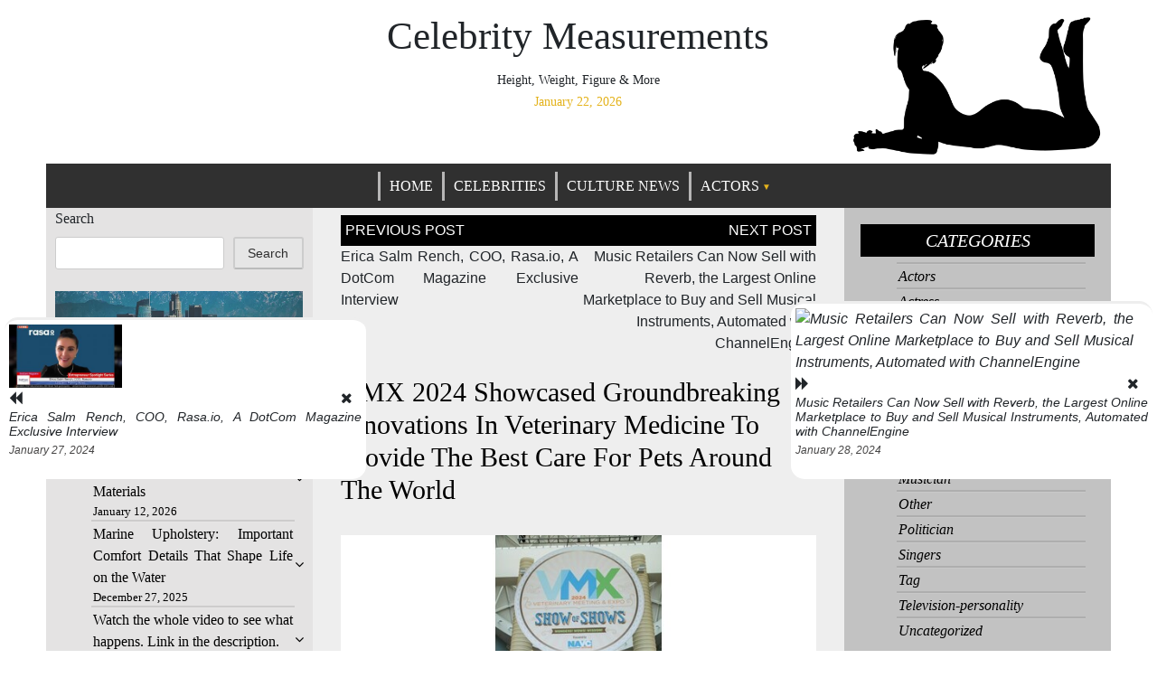

--- FILE ---
content_type: text/html; charset=UTF-8
request_url: https://celebritiesmeasurements.com/vmx-2024-showcased-groundbreaking-innovations-in-veterinary-medicine-to-provide-the-best-care-for-pets-around-the-world/
body_size: 21278
content:
<!doctype html><html lang="en"><head><script data-no-optimize="1">var litespeed_docref=sessionStorage.getItem("litespeed_docref");litespeed_docref&&(Object.defineProperty(document,"referrer",{get:function(){return litespeed_docref}}),sessionStorage.removeItem("litespeed_docref"));</script> <meta charset="UTF-8"><meta name="viewport" content="width=device-width, initial-scale=1"><link rel="profile" href="https://gmpg.org/xfn/11"><meta name='robots' content='index, follow, max-image-preview:large, max-snippet:-1, max-video-preview:-1' /><style>img:is([sizes="auto" i], [sizes^="auto," i]) { contain-intrinsic-size: 3000px 1500px }</style><title>VMX 2024 Showcased Groundbreaking Innovations in Veterinary Medicine to Provide the Best Care for Pets Around the World - Celebrity Measurements</title><link rel="canonical" href="https://celebritiesmeasurements.com/vmx-2024-showcased-groundbreaking-innovations-in-veterinary-medicine-to-provide-the-best-care-for-pets-around-the-world/" /><meta property="og:locale" content="en_US" /><meta property="og:type" content="article" /><meta property="og:title" content="VMX 2024 Showcased Groundbreaking Innovations in Veterinary Medicine to Provide the Best Care for Pets Around the World - Celebrity Measurements" /><meta property="og:description" content="New technologies including AI, breakthroughs in pet medications with better outcomes and students scrubbing in as vet docs for a day among highlights at world’s largest and most comprehensive veterinary conference ORLANDO, Fla. , Jan. 18, 2024 /PRNewswire/ — The North American Veterinary Community (NAVC) concluded its 41st annual Veterinary Meeting and Expo (VMX 2024) Jan. […]" /><meta property="og:url" content="https://celebritiesmeasurements.com/vmx-2024-showcased-groundbreaking-innovations-in-veterinary-medicine-to-provide-the-best-care-for-pets-around-the-world/" /><meta property="og:site_name" content="Celebrity Measurements" /><meta property="article:published_time" content="2024-01-27T08:46:16+00:00" /><meta property="og:image" content="https://mma.prnewswire.com/media/2321617/VMX_1_NAVC.jpg?p=facebook" /><meta name="author" content="Celeb Editor" /><meta name="twitter:card" content="summary_large_image" /><meta name="twitter:image" content="https://mma.prnewswire.com/media/2321617/VMX_1_NAVC.jpg?p=facebook" /><meta name="twitter:label1" content="Written by" /><meta name="twitter:data1" content="Celeb Editor" /><meta name="twitter:label2" content="Est. reading time" /><meta name="twitter:data2" content="7 minutes" /> <script type="application/ld+json" class="yoast-schema-graph">{"@context":"https://schema.org","@graph":[{"@type":"Article","@id":"https://celebritiesmeasurements.com/vmx-2024-showcased-groundbreaking-innovations-in-veterinary-medicine-to-provide-the-best-care-for-pets-around-the-world/#article","isPartOf":{"@id":"https://celebritiesmeasurements.com/vmx-2024-showcased-groundbreaking-innovations-in-veterinary-medicine-to-provide-the-best-care-for-pets-around-the-world/"},"author":{"name":"Celeb Editor","@id":"https://celebritiesmeasurements.com/#/schema/person/f6645324670078453212cd4616d6fa82"},"headline":"VMX 2024 Showcased Groundbreaking Innovations in Veterinary Medicine to Provide the Best Care for Pets Around the World","datePublished":"2024-01-27T08:46:16+00:00","mainEntityOfPage":{"@id":"https://celebritiesmeasurements.com/vmx-2024-showcased-groundbreaking-innovations-in-veterinary-medicine-to-provide-the-best-care-for-pets-around-the-world/"},"wordCount":1474,"publisher":{"@id":"https://celebritiesmeasurements.com/#organization"},"image":["https://mma.prnewswire.com/media/2321617/VMX_1_NAVC.jpg?p=facebook"],"thumbnailUrl":"https://mma.prnewswire.com/media/2321617/VMX_1_NAVC.jpg?p=facebook","articleSection":["Celebrities"],"inLanguage":"en"},{"@type":"WebPage","@id":"https://celebritiesmeasurements.com/vmx-2024-showcased-groundbreaking-innovations-in-veterinary-medicine-to-provide-the-best-care-for-pets-around-the-world/","url":"https://celebritiesmeasurements.com/vmx-2024-showcased-groundbreaking-innovations-in-veterinary-medicine-to-provide-the-best-care-for-pets-around-the-world/","name":"VMX 2024 Showcased Groundbreaking Innovations in Veterinary Medicine to Provide the Best Care for Pets Around the World - Celebrity Measurements","isPartOf":{"@id":"https://celebritiesmeasurements.com/#website"},"primaryImageOfPage":"https://mma.prnewswire.com/media/2321617/VMX_1_NAVC.jpg?p=facebook","image":["https://mma.prnewswire.com/media/2321617/VMX_1_NAVC.jpg?p=facebook"],"thumbnailUrl":"https://mma.prnewswire.com/media/2321617/VMX_1_NAVC.jpg?p=facebook","datePublished":"2024-01-27T08:46:16+00:00","breadcrumb":{"@id":"https://celebritiesmeasurements.com/vmx-2024-showcased-groundbreaking-innovations-in-veterinary-medicine-to-provide-the-best-care-for-pets-around-the-world/#breadcrumb"},"inLanguage":"en","potentialAction":[{"@type":"ReadAction","target":["https://celebritiesmeasurements.com/vmx-2024-showcased-groundbreaking-innovations-in-veterinary-medicine-to-provide-the-best-care-for-pets-around-the-world/"]}]},{"@type":"ImageObject","inLanguage":"en","@id":"https://celebritiesmeasurements.com/vmx-2024-showcased-groundbreaking-innovations-in-veterinary-medicine-to-provide-the-best-care-for-pets-around-the-world/#primaryimage","url":"https://mma.prnewswire.com/media/2321617/VMX_1_NAVC.jpg?p=facebook","contentUrl":"https://mma.prnewswire.com/media/2321617/VMX_1_NAVC.jpg?p=facebook","caption":"VMX 2024 Showcased Groundbreaking Innovations in Veterinary Medicine to Provide the Best Care for Pets Around the World"},{"@type":"BreadcrumbList","@id":"https://celebritiesmeasurements.com/vmx-2024-showcased-groundbreaking-innovations-in-veterinary-medicine-to-provide-the-best-care-for-pets-around-the-world/#breadcrumb","itemListElement":[{"@type":"ListItem","position":1,"name":"Home","item":"https://celebritiesmeasurements.com/"},{"@type":"ListItem","position":2,"name":"VMX 2024 Showcased Groundbreaking Innovations in Veterinary Medicine to Provide the Best Care for Pets Around the World"}]},{"@type":"WebSite","@id":"https://celebritiesmeasurements.com/#website","url":"https://celebritiesmeasurements.com/","name":"Celebrity Measurements","description":"Height, Weight, Figure &amp; More","publisher":{"@id":"https://celebritiesmeasurements.com/#organization"},"potentialAction":[{"@type":"SearchAction","target":{"@type":"EntryPoint","urlTemplate":"https://celebritiesmeasurements.com/?s={search_term_string}"},"query-input":{"@type":"PropertyValueSpecification","valueRequired":true,"valueName":"search_term_string"}}],"inLanguage":"en"},{"@type":"Organization","@id":"https://celebritiesmeasurements.com/#organization","name":"Celebrity Measurements","url":"https://celebritiesmeasurements.com/","logo":{"@type":"ImageObject","inLanguage":"en","@id":"https://celebritiesmeasurements.com/#/schema/logo/image/","url":"http://celebritiesmeasurements.com/wp-content/uploads/2022/10/celebritiesmeasurements-copy.png","contentUrl":"http://celebritiesmeasurements.com/wp-content/uploads/2022/10/celebritiesmeasurements-copy.png","width":200,"height":200,"caption":"Celebrity Measurements"},"image":{"@id":"https://celebritiesmeasurements.com/#/schema/logo/image/"}},{"@type":"Person","@id":"https://celebritiesmeasurements.com/#/schema/person/f6645324670078453212cd4616d6fa82","name":"Celeb Editor","url":"https://celebritiesmeasurements.com/author/alex5025100/"}]}</script> <link rel='dns-prefetch' href='//www.googletagmanager.com' /><link rel='dns-prefetch' href='//fonts.googleapis.com' /><link rel='dns-prefetch' href='//pagead2.googlesyndication.com' /><link rel="alternate" type="application/rss+xml" title="Celebrity Measurements &raquo; Feed" href="https://celebritiesmeasurements.com/feed/" /><link rel="alternate" type="application/rss+xml" title="Celebrity Measurements &raquo; Comments Feed" href="https://celebritiesmeasurements.com/comments/feed/" /><link data-optimized="2" rel="stylesheet" href="https://celebritiesmeasurements.com/wp-content/litespeed/css/0f646c5812064eaae4db970dff71dbbf.css?ver=eb1e9" /><style id='classic-theme-styles-inline-css' type='text/css'>/*! This file is auto-generated */
.wp-block-button__link{color:#fff;background-color:#32373c;border-radius:9999px;box-shadow:none;text-decoration:none;padding:calc(.667em + 2px) calc(1.333em + 2px);font-size:1.125em}.wp-block-file__button{background:#32373c;color:#fff;text-decoration:none}</style><style id='global-styles-inline-css' type='text/css'>:root{--wp--preset--aspect-ratio--square: 1;--wp--preset--aspect-ratio--4-3: 4/3;--wp--preset--aspect-ratio--3-4: 3/4;--wp--preset--aspect-ratio--3-2: 3/2;--wp--preset--aspect-ratio--2-3: 2/3;--wp--preset--aspect-ratio--16-9: 16/9;--wp--preset--aspect-ratio--9-16: 9/16;--wp--preset--color--black: #000000;--wp--preset--color--cyan-bluish-gray: #abb8c3;--wp--preset--color--white: #ffffff;--wp--preset--color--pale-pink: #f78da7;--wp--preset--color--vivid-red: #cf2e2e;--wp--preset--color--luminous-vivid-orange: #ff6900;--wp--preset--color--luminous-vivid-amber: #fcb900;--wp--preset--color--light-green-cyan: #7bdcb5;--wp--preset--color--vivid-green-cyan: #00d084;--wp--preset--color--pale-cyan-blue: #8ed1fc;--wp--preset--color--vivid-cyan-blue: #0693e3;--wp--preset--color--vivid-purple: #9b51e0;--wp--preset--gradient--vivid-cyan-blue-to-vivid-purple: linear-gradient(135deg,rgba(6,147,227,1) 0%,rgb(155,81,224) 100%);--wp--preset--gradient--light-green-cyan-to-vivid-green-cyan: linear-gradient(135deg,rgb(122,220,180) 0%,rgb(0,208,130) 100%);--wp--preset--gradient--luminous-vivid-amber-to-luminous-vivid-orange: linear-gradient(135deg,rgba(252,185,0,1) 0%,rgba(255,105,0,1) 100%);--wp--preset--gradient--luminous-vivid-orange-to-vivid-red: linear-gradient(135deg,rgba(255,105,0,1) 0%,rgb(207,46,46) 100%);--wp--preset--gradient--very-light-gray-to-cyan-bluish-gray: linear-gradient(135deg,rgb(238,238,238) 0%,rgb(169,184,195) 100%);--wp--preset--gradient--cool-to-warm-spectrum: linear-gradient(135deg,rgb(74,234,220) 0%,rgb(151,120,209) 20%,rgb(207,42,186) 40%,rgb(238,44,130) 60%,rgb(251,105,98) 80%,rgb(254,248,76) 100%);--wp--preset--gradient--blush-light-purple: linear-gradient(135deg,rgb(255,206,236) 0%,rgb(152,150,240) 100%);--wp--preset--gradient--blush-bordeaux: linear-gradient(135deg,rgb(254,205,165) 0%,rgb(254,45,45) 50%,rgb(107,0,62) 100%);--wp--preset--gradient--luminous-dusk: linear-gradient(135deg,rgb(255,203,112) 0%,rgb(199,81,192) 50%,rgb(65,88,208) 100%);--wp--preset--gradient--pale-ocean: linear-gradient(135deg,rgb(255,245,203) 0%,rgb(182,227,212) 50%,rgb(51,167,181) 100%);--wp--preset--gradient--electric-grass: linear-gradient(135deg,rgb(202,248,128) 0%,rgb(113,206,126) 100%);--wp--preset--gradient--midnight: linear-gradient(135deg,rgb(2,3,129) 0%,rgb(40,116,252) 100%);--wp--preset--font-size--small: 13px;--wp--preset--font-size--medium: 20px;--wp--preset--font-size--large: 36px;--wp--preset--font-size--x-large: 42px;--wp--preset--spacing--20: 0.44rem;--wp--preset--spacing--30: 0.67rem;--wp--preset--spacing--40: 1rem;--wp--preset--spacing--50: 1.5rem;--wp--preset--spacing--60: 2.25rem;--wp--preset--spacing--70: 3.38rem;--wp--preset--spacing--80: 5.06rem;--wp--preset--shadow--natural: 6px 6px 9px rgba(0, 0, 0, 0.2);--wp--preset--shadow--deep: 12px 12px 50px rgba(0, 0, 0, 0.4);--wp--preset--shadow--sharp: 6px 6px 0px rgba(0, 0, 0, 0.2);--wp--preset--shadow--outlined: 6px 6px 0px -3px rgba(255, 255, 255, 1), 6px 6px rgba(0, 0, 0, 1);--wp--preset--shadow--crisp: 6px 6px 0px rgba(0, 0, 0, 1);}:where(.is-layout-flex){gap: 0.5em;}:where(.is-layout-grid){gap: 0.5em;}body .is-layout-flex{display: flex;}.is-layout-flex{flex-wrap: wrap;align-items: center;}.is-layout-flex > :is(*, div){margin: 0;}body .is-layout-grid{display: grid;}.is-layout-grid > :is(*, div){margin: 0;}:where(.wp-block-columns.is-layout-flex){gap: 2em;}:where(.wp-block-columns.is-layout-grid){gap: 2em;}:where(.wp-block-post-template.is-layout-flex){gap: 1.25em;}:where(.wp-block-post-template.is-layout-grid){gap: 1.25em;}.has-black-color{color: var(--wp--preset--color--black) !important;}.has-cyan-bluish-gray-color{color: var(--wp--preset--color--cyan-bluish-gray) !important;}.has-white-color{color: var(--wp--preset--color--white) !important;}.has-pale-pink-color{color: var(--wp--preset--color--pale-pink) !important;}.has-vivid-red-color{color: var(--wp--preset--color--vivid-red) !important;}.has-luminous-vivid-orange-color{color: var(--wp--preset--color--luminous-vivid-orange) !important;}.has-luminous-vivid-amber-color{color: var(--wp--preset--color--luminous-vivid-amber) !important;}.has-light-green-cyan-color{color: var(--wp--preset--color--light-green-cyan) !important;}.has-vivid-green-cyan-color{color: var(--wp--preset--color--vivid-green-cyan) !important;}.has-pale-cyan-blue-color{color: var(--wp--preset--color--pale-cyan-blue) !important;}.has-vivid-cyan-blue-color{color: var(--wp--preset--color--vivid-cyan-blue) !important;}.has-vivid-purple-color{color: var(--wp--preset--color--vivid-purple) !important;}.has-black-background-color{background-color: var(--wp--preset--color--black) !important;}.has-cyan-bluish-gray-background-color{background-color: var(--wp--preset--color--cyan-bluish-gray) !important;}.has-white-background-color{background-color: var(--wp--preset--color--white) !important;}.has-pale-pink-background-color{background-color: var(--wp--preset--color--pale-pink) !important;}.has-vivid-red-background-color{background-color: var(--wp--preset--color--vivid-red) !important;}.has-luminous-vivid-orange-background-color{background-color: var(--wp--preset--color--luminous-vivid-orange) !important;}.has-luminous-vivid-amber-background-color{background-color: var(--wp--preset--color--luminous-vivid-amber) !important;}.has-light-green-cyan-background-color{background-color: var(--wp--preset--color--light-green-cyan) !important;}.has-vivid-green-cyan-background-color{background-color: var(--wp--preset--color--vivid-green-cyan) !important;}.has-pale-cyan-blue-background-color{background-color: var(--wp--preset--color--pale-cyan-blue) !important;}.has-vivid-cyan-blue-background-color{background-color: var(--wp--preset--color--vivid-cyan-blue) !important;}.has-vivid-purple-background-color{background-color: var(--wp--preset--color--vivid-purple) !important;}.has-black-border-color{border-color: var(--wp--preset--color--black) !important;}.has-cyan-bluish-gray-border-color{border-color: var(--wp--preset--color--cyan-bluish-gray) !important;}.has-white-border-color{border-color: var(--wp--preset--color--white) !important;}.has-pale-pink-border-color{border-color: var(--wp--preset--color--pale-pink) !important;}.has-vivid-red-border-color{border-color: var(--wp--preset--color--vivid-red) !important;}.has-luminous-vivid-orange-border-color{border-color: var(--wp--preset--color--luminous-vivid-orange) !important;}.has-luminous-vivid-amber-border-color{border-color: var(--wp--preset--color--luminous-vivid-amber) !important;}.has-light-green-cyan-border-color{border-color: var(--wp--preset--color--light-green-cyan) !important;}.has-vivid-green-cyan-border-color{border-color: var(--wp--preset--color--vivid-green-cyan) !important;}.has-pale-cyan-blue-border-color{border-color: var(--wp--preset--color--pale-cyan-blue) !important;}.has-vivid-cyan-blue-border-color{border-color: var(--wp--preset--color--vivid-cyan-blue) !important;}.has-vivid-purple-border-color{border-color: var(--wp--preset--color--vivid-purple) !important;}.has-vivid-cyan-blue-to-vivid-purple-gradient-background{background: var(--wp--preset--gradient--vivid-cyan-blue-to-vivid-purple) !important;}.has-light-green-cyan-to-vivid-green-cyan-gradient-background{background: var(--wp--preset--gradient--light-green-cyan-to-vivid-green-cyan) !important;}.has-luminous-vivid-amber-to-luminous-vivid-orange-gradient-background{background: var(--wp--preset--gradient--luminous-vivid-amber-to-luminous-vivid-orange) !important;}.has-luminous-vivid-orange-to-vivid-red-gradient-background{background: var(--wp--preset--gradient--luminous-vivid-orange-to-vivid-red) !important;}.has-very-light-gray-to-cyan-bluish-gray-gradient-background{background: var(--wp--preset--gradient--very-light-gray-to-cyan-bluish-gray) !important;}.has-cool-to-warm-spectrum-gradient-background{background: var(--wp--preset--gradient--cool-to-warm-spectrum) !important;}.has-blush-light-purple-gradient-background{background: var(--wp--preset--gradient--blush-light-purple) !important;}.has-blush-bordeaux-gradient-background{background: var(--wp--preset--gradient--blush-bordeaux) !important;}.has-luminous-dusk-gradient-background{background: var(--wp--preset--gradient--luminous-dusk) !important;}.has-pale-ocean-gradient-background{background: var(--wp--preset--gradient--pale-ocean) !important;}.has-electric-grass-gradient-background{background: var(--wp--preset--gradient--electric-grass) !important;}.has-midnight-gradient-background{background: var(--wp--preset--gradient--midnight) !important;}.has-small-font-size{font-size: var(--wp--preset--font-size--small) !important;}.has-medium-font-size{font-size: var(--wp--preset--font-size--medium) !important;}.has-large-font-size{font-size: var(--wp--preset--font-size--large) !important;}.has-x-large-font-size{font-size: var(--wp--preset--font-size--x-large) !important;}
:where(.wp-block-post-template.is-layout-flex){gap: 1.25em;}:where(.wp-block-post-template.is-layout-grid){gap: 1.25em;}
:where(.wp-block-columns.is-layout-flex){gap: 2em;}:where(.wp-block-columns.is-layout-grid){gap: 2em;}
:root :where(.wp-block-pullquote){font-size: 1.5em;line-height: 1.6;}</style> <script type="litespeed/javascript" data-src="https://celebritiesmeasurements.com/wp-includes/js/jquery/jquery.min.js" id="jquery-core-js"></script> 
 <script type="litespeed/javascript" data-src="https://www.googletagmanager.com/gtag/js?id=G-PYRRNVFDMK" id="google_gtagjs-js"></script> <script id="google_gtagjs-js-after" type="litespeed/javascript">window.dataLayer=window.dataLayer||[];function gtag(){dataLayer.push(arguments)}
gtag("set","linker",{"domains":["celebritiesmeasurements.com"]});gtag("js",new Date());gtag("set","developer_id.dZTNiMT",!0);gtag("config","G-PYRRNVFDMK")</script> <link rel="https://api.w.org/" href="https://celebritiesmeasurements.com/wp-json/" /><link rel="alternate" title="JSON" type="application/json" href="https://celebritiesmeasurements.com/wp-json/wp/v2/posts/117159" /><link rel="EditURI" type="application/rsd+xml" title="RSD" href="https://celebritiesmeasurements.com/xmlrpc.php?rsd" /><link rel='shortlink' href='https://celebritiesmeasurements.com/?p=117159' /><link rel="alternate" title="oEmbed (JSON)" type="application/json+oembed" href="https://celebritiesmeasurements.com/wp-json/oembed/1.0/embed?url=https%3A%2F%2Fcelebritiesmeasurements.com%2Fvmx-2024-showcased-groundbreaking-innovations-in-veterinary-medicine-to-provide-the-best-care-for-pets-around-the-world%2F" /><link rel="alternate" title="oEmbed (XML)" type="text/xml+oembed" href="https://celebritiesmeasurements.com/wp-json/oembed/1.0/embed?url=https%3A%2F%2Fcelebritiesmeasurements.com%2Fvmx-2024-showcased-groundbreaking-innovations-in-veterinary-medicine-to-provide-the-best-care-for-pets-around-the-world%2F&#038;format=xml" /><meta name="generator" content="Site Kit by Google 1.170.0" /><style type="text/css">/* Theme color change */
    .sub-menu,
    .menu li.has-children > a:after,
    .menu li li.has-children > a:after,
    .theme-text-color,
    .theme-hover:hover, 
    li:hover,
    .widget > ul > li > a:hover,
    .main-navigation ul li:hover,
    .nav-previous:hover,
    .nav-next:hover { 
        color: #e4b31d;
    }
    
    /* Theme color change */
    .theme-background-color,
    .main-navigation ul li ul a:hover,
    .green {
        background: #e4b31d;
    }
    
    /* Theme color change */
    .shape-1:before {
        border-color: transparent transparent transparent #e4b31d;  /* tail color */
    }

    /* highlight active menu */
    li.current-menu-item {   
        color: #a08700  ; 
    }
    
    /* Image size change on most commented */
    .image-changeon-most-commented {
    padding: 0px ;

    }
    /* Image size change on recent post */
    .image-changeon-recentpost {
        padding: 0px ;

    }
    /* Image size change on recent update */
    .image-changeon-recent-update {
    padding: 0px ;

    }

    /* main width */
    .container-fluid {
	width: 92% ;

    }
    
}</style><meta name="google-adsense-platform-account" content="ca-host-pub-2644536267352236"><meta name="google-adsense-platform-domain" content="sitekit.withgoogle.com"> <script type="litespeed/javascript" data-src="https://pagead2.googlesyndication.com/pagead/js/adsbygoogle.js?client=ca-pub-6925408624655539&amp;host=ca-host-pub-2644536267352236" crossorigin="anonymous"></script> <link rel="icon" href="https://celebritiesmeasurements.com/wp-content/uploads/2021/10/cropped-celebritiesmeasurements-32x32.png" sizes="32x32" /><link rel="icon" href="https://celebritiesmeasurements.com/wp-content/uploads/2021/10/cropped-celebritiesmeasurements-192x192.png" sizes="192x192" /><link rel="apple-touch-icon" href="https://celebritiesmeasurements.com/wp-content/uploads/2021/10/cropped-celebritiesmeasurements-180x180.png" /><meta name="msapplication-TileImage" content="https://celebritiesmeasurements.com/wp-content/uploads/2021/10/cropped-celebritiesmeasurements-270x270.png" /> <script type="application/ld+json">{"@context":"https://schema.org","@graph":[{"@type":"ImageObject","@id":"https://mma.prnewswire.com/media/2321617/VMX_1_NAVC.jpg?p=facebook","url":"https://mma.prnewswire.com/media/2321617/VMX_1_NAVC.jpg?p=facebook","contentUrl":"https://mma.prnewswire.com/media/2321617/VMX_1_NAVC.jpg?p=facebook","mainEntityOfPage":"https://celebritiesmeasurements.com/vmx-2024-showcased-groundbreaking-innovations-in-veterinary-medicine-to-provide-the-best-care-for-pets-around-the-world/"}]}</script> <style type="text/css" id="wp-custom-css">.webfeedsFeaturedVisual.wp-post-image{
	display:none;
}</style><link rel="preload" as="image" href="https://mma.prnewswire.com/media/2321617/VMX_1_NAVC.jpg?p=facebook"><link rel="preload" as="image" href="https://mma.prnewswire.com/media/2321617/VMX_1_NAVC.jpg?p=facebook"><link rel="preload" as="image" href="https://img.einpresswire.com/medium/598382/erica-salm-rench-coo-rasa-io.jpeg"><link rel="preload" as="image" href="https://cdn.pixabay.com/photo/2018/09/17/14/27/headphones-3683983_960_720.jpg"></head><body class="wp-singular post-template-default single single-post postid-117159 single-format-standard wp-custom-logo wp-theme-queens-magazine-blog"><div id="page" class="site container-fluid"><header id="masthead" class="site-header "><div class='row ' ><div class = "col-lg-3"  ></div><div class="site-branding brand-link col-lg-6 pr-0 pl-0"><div class="text-center "><h1 class="site-title theme-hover "><a href="https://celebritiesmeasurements.com/" rel="home">Celebrity Measurements</a></h1></div><div class="text-center"><h2 class="site-description" >Height, Weight, Figure &amp; More</h2></div><div class = "title-date text-center theme-text-color" >
January 22, 2026</div></div><div class = "col-lg-3 text-right pl-0 pr-0 pt-2"  >
<a href="https://celebritiesmeasurements.com/" class="custom-logo-link" rel="home"><img data-lazyloaded="1" src="[data-uri]" width="512" height="301" data-src="https://celebritiesmeasurements.com/wp-content/uploads/2021/10/celebrity.png.webp" class="custom-logo" alt="Celebrity Measurements" decoding="async" fetchpriority="high" /></a></div><nav id="site-navigation" class=" menu-background-color main-navigation navbar navbar-custome row ml-0 mr-0 " >
<button class="menu-toggle toggle-menu" aria-controls="primary-menu" aria-expanded="false">Menu</button><div class="brand-link menucase menu-text-color"><ul id="primary-menu" class="menu"><li id="menu-item-69927" class="menu-item menu-item-type-custom menu-item-object-custom menu-item-home menu-item-69927"><a href="https://celebritiesmeasurements.com">Home</a></li><li id="menu-item-48496" class="menu-item menu-item-type-taxonomy menu-item-object-category current-post-ancestor current-menu-parent current-post-parent menu-item-48496"><a href="https://celebritiesmeasurements.com/category/celebrities/">Celebrities</a></li><li id="menu-item-49046" class="menu-item menu-item-type-taxonomy menu-item-object-category menu-item-49046"><a href="https://celebritiesmeasurements.com/category/celebrity-culture/">Culture News</a></li><li id="menu-item-1394" class="menu-item menu-item-type-taxonomy menu-item-object-category menu-item-has-children has-children menu-item-1394"><a href="https://celebritiesmeasurements.com/category/actors/">Actors</a><ul class="sub-menu"><li id="menu-item-1395" class="menu-item menu-item-type-taxonomy menu-item-object-category menu-item-1395"><a href="https://celebritiesmeasurements.com/category/actress/">Actress</a></li><li id="menu-item-1396" class="menu-item menu-item-type-taxonomy menu-item-object-category menu-item-1396"><a href="https://celebritiesmeasurements.com/category/athletes/">Athletes</a></li><li id="menu-item-1398" class="menu-item menu-item-type-taxonomy menu-item-object-category menu-item-1398"><a href="https://celebritiesmeasurements.com/category/comedian/">Comedian</a></li><li id="menu-item-1399" class="menu-item menu-item-type-taxonomy menu-item-object-category menu-item-1399"><a href="https://celebritiesmeasurements.com/category/models/">Models</a></li><li id="menu-item-1400" class="menu-item menu-item-type-taxonomy menu-item-object-category menu-item-1400"><a href="https://celebritiesmeasurements.com/category/musician/">Musician</a></li><li id="menu-item-1401" class="menu-item menu-item-type-taxonomy menu-item-object-category menu-item-1401"><a href="https://celebritiesmeasurements.com/category/other/">Other</a></li><li id="menu-item-1402" class="menu-item menu-item-type-taxonomy menu-item-object-category menu-item-1402"><a href="https://celebritiesmeasurements.com/category/politician/">Politician</a></li><li id="menu-item-1403" class="menu-item menu-item-type-taxonomy menu-item-object-category menu-item-1403"><a href="https://celebritiesmeasurements.com/category/singers/">Singers</a></li><li id="menu-item-1404" class="menu-item menu-item-type-taxonomy menu-item-object-category menu-item-1404"><a href="https://celebritiesmeasurements.com/category/television-personality/">Television-personality</a></li></ul></li></ul></div></nav></div></header><div id="content" class="site-content" ><div id="primary" class="content-area"><main id="main" class="site-main "><div class ="row " ><div class=" col-lg-3 col-md-4 left-background pr-0 pl-0 " ><div><aside id="secondary" class="widget-area "><div id = "sidebar2" class= " wow fadeInUp"><section id="block-5" class="widget widget_block widget_search"><form role="search" method="get" action="https://celebritiesmeasurements.com/" class="wp-block-search__button-outside wp-block-search__text-button wp-block-search"    ><label class="wp-block-search__label" for="wp-block-search__input-1" >Search</label><div class="wp-block-search__inside-wrapper " ><input class="wp-block-search__input" id="wp-block-search__input-1" placeholder="" value="" type="search" name="s" required /><button aria-label="Search" class="wp-block-search__button wp-element-button" type="submit" >Search</button></div></form></section><section id="block-17" class="widget widget_block widget_media_image"><div class="wp-block-image"><figure class="aligncenter size-full"><a href="https://vugaenterprises.com" target="_blank"><img data-lazyloaded="1" src="[data-uri]" decoding="async" width="469" height="150" data-src="http://celebritiesmeasurements.com/wp-content/uploads/2022/05/VUGA_banner_1600x800-copy.png.webp" alt="submit a story to news" class="wp-image-65743"/></a><figcaption class="wp-element-caption"><a href="https://vugaenterprises.com/" target="_blank" rel="noreferrer noopener">VUGA Enterprises</a>&nbsp;media group - PR &amp; Marketing</figcaption></figure></div></section><section id="block-13" class="widget widget_block widget_recent_entries"><ul class="wp-block-latest-posts__list has-dates wp-block-latest-posts"><li><a class="wp-block-latest-posts__post-title" href="https://celebritiesmeasurements.com/boat-cabin-interior-upholstery/">Expert Insight Into Boat Cabin Interior Upholstery Design and Materials</a><time datetime="2026-01-12T20:31:26+00:00" class="wp-block-latest-posts__post-date">January 12, 2026</time></li><li><a class="wp-block-latest-posts__post-title" href="https://celebritiesmeasurements.com/marine-upholstery/">Marine Upholstery: Important Comfort Details That Shape Life on the Water</a><time datetime="2025-12-27T17:17:47+00:00" class="wp-block-latest-posts__post-date">December 27, 2025</time></li><li><a class="wp-block-latest-posts__post-title" href="https://celebritiesmeasurements.com/watch-the-whole-video-to-see-what-happens-link-in-the-description/">Watch the whole video to see what happens. Link in the description.</a><time datetime="2025-12-21T11:12:28+00:00" class="wp-block-latest-posts__post-date">December 21, 2025</time></li><li><a class="wp-block-latest-posts__post-title" href="https://celebritiesmeasurements.com/how-to-easily-redirect-on-youtube/">How to Easily Redirect on YouTube!</a><time datetime="2025-12-20T20:07:39+00:00" class="wp-block-latest-posts__post-date">December 20, 2025</time></li><li><a class="wp-block-latest-posts__post-title" href="https://celebritiesmeasurements.com/videoit-video-sharing-and-streaming-site-register-account-upload-your-content/">Videoit &#8211; Video Sharing and streaming site, Register account &#038; upload your content.</a><time datetime="2025-12-20T17:06:17+00:00" class="wp-block-latest-posts__post-date">December 20, 2025</time></li><li><a class="wp-block-latest-posts__post-title" href="https://celebritiesmeasurements.com/shopping-timestamps-metrics-tax-reminder-watch-page-updates-and-more-creator-roundup/">Shopping Timestamps &#038; Metrics, Tax Reminder, Watch Page Updates, and more | Creator Roundup</a><time datetime="2025-12-20T08:03:14+00:00" class="wp-block-latest-posts__post-date">December 20, 2025</time></li><li><a class="wp-block-latest-posts__post-title" href="https://celebritiesmeasurements.com/4-free-websites-no-one-talks-about-but-they-should-websites-digitalmarketing/">4 Free Websites No one talks about but they should!! #Websites #digitalmarketing</a><time datetime="2025-12-20T05:02:19+00:00" class="wp-block-latest-posts__post-date">December 20, 2025</time></li><li><a class="wp-block-latest-posts__post-title" href="https://celebritiesmeasurements.com/media-usefulwebsites-he-uploaded-600-videos-before-going-viral-it-takes-time-and-dedication-to-be/">Media #usefulwebsites He uploaded 600 videos before going viral? It takes time and dedication to be</a><time datetime="2025-12-20T02:01:29+00:00" class="wp-block-latest-posts__post-date">December 20, 2025</time></li></ul></section><section id="block-19" class="widget widget_block widget_media_image"><div class="wp-block-image"><figure class="aligncenter size-full is-resized"><a href="https://gossip-stone.com" target="_blank"><img data-lazyloaded="1" src="[data-uri]" decoding="async" data-src="http://celebritiesmeasurements.com/wp-content/uploads/2022/05/gossip_stone_celebrity_scandal_news_small.gif" alt="breaking celebrity news" class="wp-image-65744" width="342" height="175"/></a><figcaption class="wp-element-caption"><a href="https://gossip-stone.com" data-type="URL" data-id="https://gossip-stone.com" target="_blank" rel="noreferrer noopener">Gossip Stone - breaking celeb news</a></figcaption></figure></div></section><section id="block-14" class="widget widget_block widget_calendar"><div class="wp-block-calendar"><table id="wp-calendar" class="wp-calendar-table"><caption>January 2026</caption><thead><tr><th scope="col" aria-label="Monday">M</th><th scope="col" aria-label="Tuesday">T</th><th scope="col" aria-label="Wednesday">W</th><th scope="col" aria-label="Thursday">T</th><th scope="col" aria-label="Friday">F</th><th scope="col" aria-label="Saturday">S</th><th scope="col" aria-label="Sunday">S</th></tr></thead><tbody><tr><td colspan="3" class="pad">&nbsp;</td><td>1</td><td>2</td><td>3</td><td>4</td></tr><tr><td>5</td><td>6</td><td>7</td><td>8</td><td>9</td><td>10</td><td>11</td></tr><tr><td><a href="https://celebritiesmeasurements.com/2026/01/12/" aria-label="Posts published on January 12, 2026">12</a></td><td>13</td><td>14</td><td>15</td><td>16</td><td>17</td><td>18</td></tr><tr><td>19</td><td>20</td><td>21</td><td id="today">22</td><td>23</td><td>24</td><td>25</td></tr><tr><td>26</td><td>27</td><td>28</td><td>29</td><td>30</td><td>31</td><td class="pad" colspan="1">&nbsp;</td></tr></tbody></table><nav aria-label="Previous and next months" class="wp-calendar-nav">
<span class="wp-calendar-nav-prev"><a href="https://celebritiesmeasurements.com/2025/12/">&laquo; Dec</a></span>
<span class="pad">&nbsp;</span>
<span class="wp-calendar-nav-next">&nbsp;</span></nav></div></section><section id="block-20" class="widget widget_block widget_media_image"><div class="wp-block-image"><figure class="aligncenter size-full is-resized"><a href="https://coolaser.clinic" target="_blank"><img data-lazyloaded="1" src="[data-uri]" decoding="async" data-src="http://celebritiesmeasurements.com/wp-content/uploads/2022/01/Kiev-Plastic-Surgery.png.webp" alt="Лечение столовыми клетками Киев" class="wp-image-56584" width="450" height="45"/></a></figure></div></section></div></aside></div></div><div id="most-recent" class = " col-lg-6 col-md-8 central-background" ><div class ="image-changeon-recentpost"><div class="row mr-0 ml-0 mt-2" ><div class="entry-content wow fadeInUp col-lg-12 pr-3 pl-3"><nav class="navigation post-navigation" aria-label="Posts"><h2 class="screen-reader-text">Post navigation</h2><div class="nav-links"><div class="nav-previous"><a href="https://celebritiesmeasurements.com/erica-salm-rench-coo-rasa-io-a-dotcom-magazine-exclusive-interview/" rel="prev">Erica Salm Rench, COO, Rasa.io, A DotCom Magazine Exclusive Interview</a></div><div class="nav-next"><a href="https://celebritiesmeasurements.com/music-retailers-can-now-sell-with-reverb-the-largest-online-marketplace-to-buy-and-sell-musical-instruments-automated-with-channelengine/" rel="next">Music Retailers Can Now Sell with Reverb, the Largest Online Marketplace to Buy and Sell Musical Instruments, Automated with ChannelEngine</a></div></div></nav><article id="post-117159" class="post-117159 post type-post status-publish format-standard has-post-thumbnail hentry category-celebrities"><div class = " parrent" ><header class="entry-header text-center"><h2 class="singlepost-title theme-hover "><a title = "VMX 2024 Showcased Groundbreaking Innovations in Veterinary Medicine to Provide the Best Care for Pets Around the World" >VMX 2024 Showcased Groundbreaking Innovations in Veterinary Medicine to Provide the Best Care for Pets Around the World</a></h2>
<br>
<a class="post-thumbnail " href="https://celebritiesmeasurements.com/vmx-2024-showcased-groundbreaking-innovations-in-veterinary-medicine-to-provide-the-best-care-for-pets-around-the-world/" aria-hidden="true" tabindex="-1">
<img data-lazyloaded="1" src="[data-uri]" post-id="117159" fifu-featured="1" width="640" height="427" data-src="https://mma.prnewswire.com/media/2321617/VMX_1_NAVC.jpg?p=facebook" class="attachment-queens-magazine-blog-post-thumbnail size-queens-magazine-blog-post-thumbnail wp-post-image" alt="VMX 2024 Showcased Groundbreaking Innovations in Veterinary Medicine to Provide the Best Care for Pets Around the World" title="VMX 2024 Showcased Groundbreaking Innovations in Veterinary Medicine to Provide the Best Care for Pets Around the World" title="VMX 2024 Showcased Groundbreaking Innovations in Veterinary Medicine to Provide the Best Care for Pets Around the World" decoding="async" />		</a></header><footer class="entry-footer"><div><p class =" float-left hvr-grow category3 theme-text-color pl-2 pr-2 pt-1 pb-1" > <a href="https://celebritiesmeasurements.com/category/celebrities/" rel="category tag">Celebrities</a></p><div class ="clearfix" ></div><div class="entry-meta post-auther-edit-2 theme-hover">
<span class="posted-on theme-hover">PD <a href="https://celebritiesmeasurements.com/2024/01/" rel="bookmark"><time class="entry-date published updated" datetime="January 27, 2024">January 27, 2024</time></a></span><span class="byline theme-hover"> by <span class="author vcard"><a class="url fn n" href="https://celebritiesmeasurements.com/author/alex5025100/">Celeb Editor</a></span></span></div><div class = " post-auther-edit-2 theme-hover magazine-color "></div></div></footer></div></article><p class="syndicated-attribution"><a href="https://noor-magazine.com">Celebrity - NOOR Magazine</a> originally published at <a href="https://noor-magazine.com/celebrity/vmx-2024-showcased-groundbreaking-innovations-in-veterinary-medicine-to-provide-the-best-care-for-pets-around-the-world/">Celebrity - NOOR Magazine</a></p>
<img data-lazyloaded="1" src="[data-uri]" width="600" height="1008" post-id="117159" fifu-featured="1" post-id="30290" fifu-featured="1" data-src="https://mma.prnewswire.com/media/2321617/VMX_1_NAVC.jpg?p=facebook" class="webfeedsFeaturedVisual wp-post-image" alt="VMX 2024 Showcased Groundbreaking Innovations in Veterinary Medicine to Provide the Best Care for Pets Around the World" title="VMX 2024 Showcased Groundbreaking Innovations in Veterinary Medicine to Provide the Best Care for Pets Around the World" title="VMX 2024 Showcased Groundbreaking Innovations in Veterinary Medicine to Provide the Best Care for Pets Around the World" title="VMX 2024 Showcased Groundbreaking Innovations in Veterinary Medicine to Provide the Best Care for Pets Around the World" style="display:none" link_thumbnail="" decoding="async" /><p></p><div><p class="prntac"><i>New technologies including AI, breakthroughs in pet medications with better outcomes and students scrubbing in as vet docs for a day among highlights at world&#8217;s largest and most comprehensive veterinary conference </i></p><p><span class="legendSpanClass"><span class="xn-location">ORLANDO</span>, Fla. </span>, <span class="legendSpanClass"><span class="xn-chron">Jan. 18, 2024</span></span> /PRNewswire/ &#8212; The North American Veterinary Community (NAVC) concluded its 41<sup>st</sup> annual <u><a rel="noopener external noreferrer nofollow"  href="https://c212.net/c/link/?t=0&amp;l=en&amp;o=4071432-1&amp;h=4158597111&amp;u=https%3A%2F%2Fnavc.com%2Fvmx%2Flive%2F&amp;a=Veterinary+Meeting+and+Expo" data-wpel-link="external">Veterinary Meeting and Expo</a></u> (VMX 2024) <span class="xn-chron">Jan. 17</span>, kicking off the new year with the latest product introductions and innovations and setting the direction for the <span class="xn-money">$104 billion</span> animal health care industry in 2024. More than 27,000 people attended the event from 82 countries with 8,700 first-time attendees. Nearly 26,000 were in person, representing a local economic impact exceeding <span class="xn-money">$65.3 million</span>.</p><div class="pull-right inline-gallery-container col-md-8 col-sm-7 col-xs-12"><div class="gallery inline-gallery"><div class="row"><div class="col-sm-12"><aside class="pull-quote"><p>We&#8217;ve talked about AI for five years, but this year we saw the technology evolve from theoretical to undeniable.</p><p><a rel="noopener external noreferrer nofollow"  class="btn btn-default btn-twitter broken_link" href="https://www.prnewswire.com/news-releases/javascript:;" onclick="shareIt(this,&#039;Tweet&#039;,&#039;Release Body&#039;)" text="We&#039;ve talked about AI for five years, but this year we saw the technology evolve from theoretical to undeniable." url="https://www.prnewswire.com/news-releases/vmx-2024-showcased-groundbreaking-innovations-in-veterinary-medicine-to-provide-the-best-care-for-pets-around-the-world-302038540.html" data-wpel-link="external"><br />
<i class="fab fab-twitter mr-sm" aria-hidden="true"/>Post this<br />
</a><br /></aside></div><div class="col-sm-12 clearfix"><figure><div class="image lightbox-item " data-src="https://mma.prnewswire.com/media/2321617/VMX_1_NAVC.jpg?p=publish" data-asset-type="photo" data-asset-id="Life_After_Debt_Aug_17_Event.jpg" data-asset-label="General" data-sub-html="More than 27,000 veterinary professionals from all over the world attended VMX 2024 Show of Shows" data-tweet-text="More than 27,000 veterinary professionals from all over the world attended VMX 2024 Show of Shows" data-facebook-share-text="More than 27,000 veterinary professionals from all over the world attended VMX 2024 Show of Shows" data-linkedin-text="More than 27,000 veterinary professionals from all over the world attended VMX 2024 Show of Shows" data-download-url="https://mma.prnewswire.com/media/2321617/VMX_1_NAVC.jpg?p=publish" data-pinterest-text="More than 27,000 veterinary professionals from all over the world attended VMX 2024 Show of Shows" data-twitter-share-url="https://mma.prnewswire.com/media/2321617/VMX_1_NAVC.jpg?p=twitter" data-linkedin-share-url="https://mma.prnewswire.com/media/2321617/VMX_1_NAVC.jpg?p=linkedin" data-facebook-share-url="https://mma.prnewswire.com/media/2321617/VMX_1_NAVC.jpg?p=facebook" data-pinterest-share-url="https://mma.prnewswire.com/media/2321617/VMX_1_NAVC.jpg?p=facebook" onclick="omniture_corousal('Carousel Page','Photo Open','https://mma.prnewswire.com/media/2321617/VMX_1_NAVC.jpg','General');">
<a rel="nofollow noopener"  href="https://noor-magazine.com/celebrity/vmx-2024-showcased-groundbreaking-innovations-in-veterinary-medicine-to-provide-the-best-care-for-pets-around-the-world/#" class="tabfocus" role="button"><img title="More than 27,000 veterinary professionals from all over the world attended VMX 2024 Show of Shows" data-getimg="https://mma.prnewswire.com/media/2321617/VMX_1_NAVC.jpg?w=400" id="imageid_2" alt="More than 27,000 veterinary professionals from all over the world attended VMX 2024 Show of Shows" class="gallery-thumb img-responsive" rel="newsImage" itemprop="contentUrl" loading="lazy" ></a><br />
<span class="fa fa-arrows-alt arrow_styles" aria-hidden="true"/></div><figcaption>
More than 27,000 veterinary professionals from all over the world attended VMX 2024 Show of Shows<br /></figcaption></figure><figure><div class="image lightbox-item " data-src="https://mma.prnewswire.com/media/2321619/VMX_2_NAVC.jpg?p=publish" data-asset-type="photo" data-asset-id="Life_After_Debt_Aug_17_Event.jpg" data-asset-label="General" data-sub-html="Students scrubbed in as vets for hands-on training during the annual blendVET event" data-tweet-text="Students scrubbed in as vets for hands-on training during the annual blendVET event" data-facebook-share-text="Students scrubbed in as vets for hands-on training during the annual blendVET event" data-linkedin-text="Students scrubbed in as vets for hands-on training during the annual blendVET event" data-download-url="https://mma.prnewswire.com/media/2321619/VMX_2_NAVC.jpg?p=publish" data-pinterest-text="Students scrubbed in as vets for hands-on training during the annual blendVET event" data-twitter-share-url="https://mma.prnewswire.com/media/2321619/VMX_2_NAVC.jpg?p=twitter" data-linkedin-share-url="https://mma.prnewswire.com/media/2321619/VMX_2_NAVC.jpg?p=linkedin" data-facebook-share-url="https://mma.prnewswire.com/media/2321619/VMX_2_NAVC.jpg?p=facebook" data-pinterest-share-url="https://mma.prnewswire.com/media/2321619/VMX_2_NAVC.jpg?p=facebook" onclick="omniture_corousal('Carousel Page','Photo Open','https://mma.prnewswire.com/media/2321619/VMX_2_NAVC.jpg','General');">
<a rel="nofollow noopener"  href="https://noor-magazine.com/celebrity/vmx-2024-showcased-groundbreaking-innovations-in-veterinary-medicine-to-provide-the-best-care-for-pets-around-the-world/#" class="tabfocus" role="button"><img title="Students scrubbed in as vets for hands-on training during the annual blendVET event" data-getimg="https://mma.prnewswire.com/media/2321619/VMX_2_NAVC.jpg?w=400" id="imageid_2" alt="Students scrubbed in as vets for hands-on training during the annual blendVET event" class="gallery-thumb img-responsive" rel="newsImage" itemprop="contentUrl" loading="lazy"/></a><br />
<span class="fa fa-arrows-alt arrow_styles" aria-hidden="true"/></div><figcaption>
Students scrubbed in as vets for hands-on training during the annual blendVET event<br /></figcaption></figure></div></div></div></div><p>Across the five-day conference, veterinary professionals learned about the newest technologies benefiting the veterinary industry, most notably breakthroughs in research and advances with artificial intelligence (AI) that allow veterinary professionals to be more efficient and provide the highest quality care to patients. Speakers shared insights surrounding a new bacterial component found in the &#8220;mystery dog illness&#8221; sweeping the nation, new medications developed specifically for cats and dogs having better outcomes with fewer side effects and a new oral drug class to manage feline diabetes. The &#8220;Show of Shows&#8221; theme celebrated the innovation, excitement and sharing of cultural traditions in World&#8217;s Fair-style featuring a carousel, games and a drone show that lit up the night sky with cats, dogs and other animals. Other trade show highlights included celebrity appearances by <span class="xn-person">Dan Levy</span>, <span class="xn-person">Terri and Robert Irwin</span> and <span class="xn-person">Tyler Hubbard</span>.</p><p>&#8220;VMX 2024 was truly <i>the</i> Show of Shows and brought the best in education and new technologies and products that are transforming veterinary medicine, plus invaluable networking opportunities and headlining entertainment. The size and scope of VMX and its timing, kicking off the new year, enable veterinary professionals to get ahead of the wave with their continuing education requirements. They can take what they&#8217;ve learned here back to their clinics and utilize their new skills right away,&#8221; said NAVC CEO <span class="xn-person">Gene O&#8217;Neill</span>. &#8220;At the end of the day, what we&#8217;re trying to do is provide the best care for pets around the world. The way to do that is through the best innovations and efficiencies, so that veterinarian professionals can spend more time with patients.&#8221;</p><p>&#8220;At VMX 2024, we saw things that once sounded like fantasy now become a reality,&#8221; said NAVC Chief Veterinary Officer <span class="xn-person">Dana Varble</span>, DVM, CAE. &#8220;We&#8217;ve been talking about AI for about five years, but this year, we&#8217;re really seeing the evolution of this technology from something very theoretical to something undeniable. Equally as exciting, for the first time ever, we&#8217;re seeing medications designed specifically for different species of animals improving the lives of pets and their owners.&#8221;</p><p>The NAVC is the global leader in continuing education (CE) for veterinary professionals, and this year&#8217;s event offered more than 1,300 CE hours at the in-person event. VMX 2024 Virtual included more than 245 virtual sessions and over 200 sessions available on demand. Presented by world-renowned veterinary professionals, sessions covered innovations in oncology, advances in cardiovascular and respiratory disease in dogs and cats, neurological and behavioral problems in companion animals and the latest in animal health, spanning every discipline and species from pythons and bearded dragons to otters and sea turtles. </p><p><b>VMX 2024 Highlights: </b></p><ul type="disc"><li>The <b>VMX Expo Hall</b> featured a record 720 exhibit booths. Companies of all sizes demonstrated life-changing innovations, including the New Product Gallery, which featured 20 companies showcasing 29 revolutionary products. Additionally, the VMX Startup Circle allowed breakthrough companies to demonstrate their newest technology.</li><li>A broad range of <b>AI technologies</b> were presented that are transforming the veterinary industry, expediting diagnosis and tests and allowing veterinarians to get more detailed results faster than ever.<ul type="disc"><li>Various exhibitors and presenters shared the implementation of AI to enhance medical diagnoses through MRI imaging and radiology. AI-powered veterinary radiology services were presented that provide rapid, more accurate AI assessments for veterinary X-rays in a matter of minutes.</li><li>Technology to assess animal pain and help pet owners and veterinary professionals provide the best care to all companion animals.</li><li>Efficiencies to reduce time spent on administrative services such as using AI to generate medical records and results within minutes, not hours, so veterinarians have more time to spend with patients.</li></ul></li><li><b>Breakthroughs in feline diabetes treatments</b> were shared at VMX. <b><span class="xn-person">Audrey Cook</span>, DVM</b>, Diplomate of both the American and European Colleges of Veterinary Internal Medicine and professor of small animal internal medicine at <span class="xn-org">Texas A&amp;M University</span>, kicked off a diabetes session about a new class of hypoglycemic drugs for diabetic cats that will make health care safer and more accessible. Dr. Cook predicts that thousands of cats will now live longer and better lives, thanks to treatment options for feline diabetes in the form of two newly FDA-approved drugs that replace twice-daily insulin injections with a pill or liquid to manage blood sugar levels.</li><li><b>New medications developed specifically for cats and dogs </b>were exhibited, including advances in pain management related to osteoarthritis (OA) in dogs. A newly approved FDA drug that was specifically designed for dogs will help improve their physical and emotional health while coping with this painful and progressive disease. The once-monthly injection that controls pain associated with OA in dogs will help improve mobility and quality of life of dogs with OA-associated pain.</li><li><b>&#8220;Mystery Dog illness&#8221;: <span class="xn-person">David Needle</span>, DVM, DIPL. ACVP</b> and senior veterinary pathologist at the New Hampshire Veterinary Diagnostic Lab, shared findings from his team of a new bacterial component of the canine infectious respiratory disease and the potential to move forward with more studies to characterize the bacteria, which, he said, may eventually lead to a treatment to stop the spread of the disease.</li><li>Experts in a variety of disciplines shared best practices and new learnings for both traditional pets and exotic species. <b><span class="xn-person">Stacey Wilkinson</span>, DVM, Diplomate ABVP (Reptile &amp; Amphibian)</b> and owner and head veterinarian at the Avian and Exotic Animal Hospital of <span class="xn-location">Georgia</span>, debunked the most common myths about bearded dragons, which are the most popular reptile pet, and expressed the need for more exotic animal veterinarians across the country.</li><li><b>Sustainability measures abounded</b> throughout the conference including a sustainability hub in the Expo Hall that featured waste sorting stations, a sustainability pledge tree for exhibitors and attendees and a live art demonstration.</li><li>The second-annual <b>&#8220;Believe &amp; Belong in Veterinary Medicine&#8221; </b>event, presented by NAVC and nationally recognized DEI veterinarian certification program <u><a rel="noopener external noreferrer nofollow"  href="https://c212.net/c/link/?t=0&amp;l=en&amp;o=4071432-1&amp;h=1465001835&amp;u=https%3A%2F%2Fwww.blend.vet%2F&amp;a=blendVET" data-wpel-link="external">blendVET</a></u>, hosted 80 middle school students from underrepresented communities for a full day of immersive learning alongside veterinary experts.</li><li>The NAVC Annual Awards Night featured the <b>NAVC Gives Marquee Award </b><span>presented to </span><u style="font-size: 10pt;"><a rel="noopener external noreferrer nofollow"  href="https://c212.net/c/link/?t=0&amp;l=en&amp;o=4071432-1&amp;h=3457508810&amp;u=https%3A%2F%2Flink.mediaoutreach.meltwater.com%2Fls%2Fclick%3Fupn%[base64]&amp;a=Pet+Peace+of+Mind" data-wpel-link="external">Pet Peace of Mind</a></u><span>. The national non-profit focuses on enabling individuals in hospice to keep their beloved pets with them throughout their end-of-life journey and ensuring that those pets find new loving homes.</span></li><li>World-famous therapy horse<b> Magic the Mini Horse</b><span> graced the Expo Hall, educating attendees about the importance of therapy animals in crisis.</span></li><li>The popular<b> Puppy Playground and CatNap Café </b><span>showcased local pets available for adoption, with many of the animals involved finding a forever home after the conference.</span></li><li>Dogs, cats, horses, cows and more lit up the <span class="xn-location">Orlando</span> sky in a <b>drone show</b><span> sponsored by Hill&#8217;s Pet Nutrition.</span></li></ul><p>Click <u><a rel="noopener external noreferrer nofollow"  href="https://c212.net/c/link/?t=0&amp;l=en&amp;o=4071432-1&amp;h=335034030&amp;u=https%3A%2F%2Fvimeo.com%2F903057435%2Fd761bda446%3Fshare%3Dcopy&amp;a=here" data-wpel-link="external">here</a></u> to access our VNR with highlights from VMX 2024 and soundbites from key spokespeople.</p><p><b>About the NAVC<br class="dnr"/></b>The North American Veterinary Community (NAVC) is a nonprofit organization dedicated to supporting and advancing veterinary professionals worldwide. The world&#8217;s leading provider of veterinary continuing education, NAVC delivers essential training, tools and resources for veterinary professionals to stay abreast of advances in animal medicine and provide the best medical care for animals everywhere. Through its commitment to innovation and excellence, the NAVC has developed a diverse portfolio of products and services, including educational events, headlined by VMX, the world&#8217;s largest, most comprehensive continuing education conference and launchpad for new products and innovations within the veterinary industry; a robust digital platform for virtual learning and engagement; the veterinary industry&#8217;s largest and award-winning portfolio of trade publications; and an advocacy arm which unites the veterinary community and pet lovers. The NAVC was founded in 1982 and is headquartered in <span class="xn-location">Orlando, Florida</span>. Since 2017, the NAVC has been recognized as one of the Top Workplaces by the Orlando Sentinel. To learn more about the NAVC&#8217;s products and brands, visit<u><a rel="noopener external noreferrer nofollow"  href="https://c212.net/c/link/?t=0&amp;l=en&amp;o=4071432-1&amp;h=1560750231&amp;u=https%3A%2F%2Fnavc.com%2F&amp;a=%C2%A0https%3A%2F%2Fnavc.com" data-wpel-link="external"> https://navc.com</a></u>. To see our schedule of upcoming events, visit<u><a rel="noopener external noreferrer nofollow"  href="https://c212.net/c/link/?t=0&amp;l=en&amp;o=4071432-1&amp;h=1979425103&amp;u=https%3A%2F%2Fnavc.com%2Fcalendar%2F&amp;a=+https%3A%2F%2Fnavc.com%2Fcalendar%2F" data-wpel-link="external"> https://navc.com/calendar/</a></u>.</p><p>SOURCE North American Veterinary Community (NAVC)</p><p><img data-lazyloaded="1" src="[data-uri]" decoding="async" alt="" data-src="https://rt.prnewswire.com/rt.gif?NewsItemId=DC15367&amp;Transmission_Id=202401181010PR_NEWS_USPR_____DC15367&amp;DateId=20240118" style="border:0px; width:1px; height:1px;"/></div><p>Originally published at <a href="https://www.prnewswire.com/news-releases/vmx-2024-showcased-groundbreaking-innovations-in-veterinary-medicine-to-provide-the-best-care-for-pets-around-the-world-302038540.html" data-wpel-link="external"  rel="external noopener noreferrer nofollow">https://www.prnewswire.com/news-releases/vmx-2024-showcased-groundbreaking-innovations-in-veterinary-medicine-to-provide-the-best-care-for-pets-around-the-world-302038540.html</a><br />
<font size="-2">Images courtesy of <a href="https://pixabay.com/"  rel="noopener external noreferrer nofollow" class="broken_link" data-wpel-link="external">https://pixabay.com</a></font></p><p class="syndicated-attribution"><a href="https://noor-magazine.com">Celebrity - NOOR Magazine</a> originally published at <a href="https://noor-magazine.com/celebrity/vmx-2024-showcased-groundbreaking-innovations-in-veterinary-medicine-to-provide-the-best-care-for-pets-around-the-world/">Celebrity - NOOR Magazine</a></p><nav class="navigation post-navigation" aria-label="Posts"><h2 class="screen-reader-text">Post navigation</h2><div class="nav-links"><div class="nav-previous"><a href="https://celebritiesmeasurements.com/erica-salm-rench-coo-rasa-io-a-dotcom-magazine-exclusive-interview/" rel="prev">Erica Salm Rench, COO, Rasa.io, A DotCom Magazine Exclusive Interview</a></div><div class="nav-next"><a href="https://celebritiesmeasurements.com/music-retailers-can-now-sell-with-reverb-the-largest-online-marketplace-to-buy-and-sell-musical-instruments-automated-with-channelengine/" rel="next">Music Retailers Can Now Sell with Reverb, the Largest Online Marketplace to Buy and Sell Musical Instruments, Automated with ChannelEngine</a></div></div></nav></div></div></div><div></div></div><div class = "col-lg-3 col-md-12 pr-0 pl-0 right-background" ><div class ="sidebar-misc"><aside id="secondary" class="widget-area "><div id = "sidebar1" class= " wow fadeInUp"><section id="categories-2" class="widget widget_categories"><h2 class="widget-title">Categories</h2><ul><li class="cat-item cat-item-3"><a href="https://celebritiesmeasurements.com/category/actors/">Actors</a></li><li class="cat-item cat-item-4"><a href="https://celebritiesmeasurements.com/category/actress/">Actress</a></li><li class="cat-item cat-item-5"><a href="https://celebritiesmeasurements.com/category/athletes/">Athletes</a></li><li class="cat-item cat-item-18"><a href="https://celebritiesmeasurements.com/category/celebrities/">Celebrities</a></li><li class="cat-item cat-item-19"><a href="https://celebritiesmeasurements.com/category/celebrity-culture/">Celebrity Culture</a></li><li class="cat-item cat-item-7"><a href="https://celebritiesmeasurements.com/category/comedian/">Comedian</a></li><li class="cat-item cat-item-16"><a href="https://celebritiesmeasurements.com/category/fashion/">Fashion</a></li><li class="cat-item cat-item-8"><a href="https://celebritiesmeasurements.com/category/models/">Models</a></li><li class="cat-item cat-item-9"><a href="https://celebritiesmeasurements.com/category/musician/">Musician</a></li><li class="cat-item cat-item-10"><a href="https://celebritiesmeasurements.com/category/other/">Other</a></li><li class="cat-item cat-item-11"><a href="https://celebritiesmeasurements.com/category/politician/">Politician</a></li><li class="cat-item cat-item-12"><a href="https://celebritiesmeasurements.com/category/singers/">Singers</a></li><li class="cat-item cat-item-15"><a href="https://celebritiesmeasurements.com/category/tagi/">Tag</a></li><li class="cat-item cat-item-13"><a href="https://celebritiesmeasurements.com/category/television-personality/">Television-personality</a></li><li class="cat-item cat-item-1"><a href="https://celebritiesmeasurements.com/category/uncategorized/">Uncategorized</a></li></ul></section><section id="block-3" class="widget widget_block widget_media_image"><div class="wp-block-image"><figure class="aligncenter size-full is-resized"><a href="https://24fashion.tv" target="_blank"><img data-lazyloaded="1" src="[data-uri]" width="700" height="583" decoding="async" data-src="http://celebritiesmeasurements.com/wp-content/uploads/2021/08/wordpress_24F_banner_square_logo.jpg" alt="24Fashion TV Free" class="wp-image-47367" style="width:213px;height:177px"/></a><figcaption class="wp-element-caption"><a href="https://24fashion.tv/">24Fashion TV</a>&nbsp;- best fashion shows. Free membership</figcaption></figure></div></section><section id="block-9" class="widget widget_block widget_media_image"><div class="wp-block-image"><figure class="aligncenter size-full is-resized"><a href="https://exorcistcomics.com" target="_blank"><img data-lazyloaded="1" src="[data-uri]" loading="lazy" decoding="async" width="480" height="270" data-src="http://celebritiesmeasurements.com/wp-content/uploads/2022/01/Exorcist_superhero_Unikel.gif" alt="NFT comic book" class="wp-image-56589" style="width:240px;height:135px"/></a><figcaption class="wp-element-caption"><a href="https://exorcistcomics.com/" data-type="URL" data-id="https://exorcistcomics.com/" target="_blank" rel="noreferrer noopener">Exorcist</a>&nbsp;– NFT and comic book</figcaption></figure></div></section><section id="block-16" class="widget widget_block widget_media_image"><div class="wp-block-image"><figure class="aligncenter size-full is-resized"><img data-lazyloaded="1" src="[data-uri]" loading="lazy" decoding="async" width="728" height="90" data-src="http://celebritiesmeasurements.com/wp-content/uploads/2022/01/Borsalo.-728-х-90-Майами.png.webp" alt="laser med spa in miami" class="wp-image-56587" style="width:312px;height:39px"/></figure></div></section><section id="block-21" class="widget widget_block widget_media_image"><div class="wp-block-image"><figure class="aligncenter size-large is-resized"><a href="https://boatupholsterybroward.com/"><img data-lazyloaded="1" src="[data-uri]" loading="lazy" decoding="async" width="1024" height="1024" data-src="https://celebritiesmeasurements.com/wp-content/uploads/2025/03/boat-upholstery-and-canvas-1024x1024.png" alt="" class="wp-image-120483" style="object-fit:cover;width:200px;height:200px" data-srcset="https://celebritiesmeasurements.com/wp-content/uploads/2025/03/boat-upholstery-and-canvas-1024x1024.png 1024w, https://celebritiesmeasurements.com/wp-content/uploads/2025/03/boat-upholstery-and-canvas-150x150.png 150w, https://celebritiesmeasurements.com/wp-content/uploads/2025/03/boat-upholstery-and-canvas-600x600.png 600w, https://celebritiesmeasurements.com/wp-content/uploads/2025/03/boat-upholstery-and-canvas.png 1080w" data-sizes="auto, (max-width: 1024px) 100vw, 1024px" /></a></figure></div></section></div></aside></div></div><div class="left-float-post"><div class="media">
<img data-lazyloaded="1" src="[data-uri]" width="300" height="168" alt="Erica Salm Rench, COO, Rasa.io, A DotCom Magazine Exclusive Interview" title="Erica Salm Rench, COO, Rasa.io, A DotCom Magazine Exclusive Interview" post-id="117152" fifu-featured="1" class="mr-3" data-src="https://img.einpresswire.com/medium/598382/erica-salm-rench-coo-rasa-io.jpeg"><div class="media-body">
<span class="post-close" id="left-float-post"><i class="fa fa-times"></i></span>
<span class="post-arrow "  ><i class="fa fa-backward"></i></span><h3 class="mt-0 mb-1"><a href="https://celebritiesmeasurements.com/erica-salm-rench-coo-rasa-io-a-dotcom-magazine-exclusive-interview/">Erica Salm Rench, COO, Rasa.io, A DotCom Magazine Exclusive Interview</a></h3><p>January 27, 2024</p></div></div></div><div class="right-float-post"><div class="media">
<img data-lazyloaded="1" src="[data-uri]" width="960" height="641" alt="Music Retailers Can Now Sell with Reverb, the Largest Online Marketplace to Buy and Sell Musical Instruments, Automated with ChannelEngine" title="Music Retailers Can Now Sell with Reverb, the Largest Online Marketplace to Buy and Sell Musical Instruments, Automated with ChannelEngine" post-id="117162" fifu-featured="1" class="mr-3" data-src="https://cdn.pixabay.com/photo/2018/09/17/14/27/headphones-3683983_960_720.jpg"><div class="media-body">
<span class="post-close" id="right-float-post"><i class="fa fa-times"></i></span>
<span class="post-arrow "><i class="fa fa-forward"></i></span><h3 class="mt-0 mb-1"><a href="https://celebritiesmeasurements.com/music-retailers-can-now-sell-with-reverb-the-largest-online-marketplace-to-buy-and-sell-musical-instruments-automated-with-channelengine/">Music Retailers Can Now Sell with Reverb, the Largest Online Marketplace to Buy and Sell Musical Instruments, Automated with ChannelEngine</a></h3><p>January 28, 2024</p></div></div></div></div></main></div></div></div><footer id="colophon" class=" site-footer container-fluid " ><div class="site-info row footer-background "><div class = "col-lg-12 col-md-12 margin-section mt-5 foot-top" ><div  class = "col-lg-3 col-md-3 float-left wow fadeInLeftBig"  ><div class="widget widget_categories"><h2 class="widget-title">Most Used Categories</h2><ul><li class="cat-item cat-item-18"><a href="https://celebritiesmeasurements.com/category/celebrities/">Celebrities</a> (4,684)</li><li class="cat-item cat-item-15"><a href="https://celebritiesmeasurements.com/category/tagi/">Tag</a> (1,998)</li><li class="cat-item cat-item-4"><a href="https://celebritiesmeasurements.com/category/actress/">Actress</a> (634)</li><li class="cat-item cat-item-16"><a href="https://celebritiesmeasurements.com/category/fashion/">Fashion</a> (303)</li></ul></div></div><div  class = "col-lg-6 col-md-6 float-left" ><div class="widget widget_categories"><h2 class="widget-title">Most Commented Post</h2><ul><li class="cat-item cat-item-1 ">
<span class="comments-link pr-1 pl-2 float-right"><span>Comments Off<span class="screen-reader-text"> on Expert Insight Into Boat Cabin Interior Upholstery Design and Materials</span></span></span>								<a class="" href = "https://celebritiesmeasurements.com/boat-cabin-interior-upholstery/" title = "Expert Insight Into Boat Cabin Interior Upholstery Design and Materials" >Expert Insight Into Boat Cabin Interior Upholstery Design and Materials</a></li><li class="cat-item cat-item-1 ">
<span class="comments-link pr-1 pl-2 float-right"><span>Comments Off<span class="screen-reader-text"> on Marine Upholstery: Important Comfort Details That Shape Life on the Water</span></span></span>								<a class="" href = "https://celebritiesmeasurements.com/marine-upholstery/" title = "Marine Upholstery: Important Comfort Details That Shape Life on the Water" >Marine Upholstery: Important Comfort Details That Shape Life on the Water</a></li><li class="cat-item cat-item-1 ">
<span class="comments-link pr-1 pl-2 float-right"><span>Comments Off<span class="screen-reader-text"> on Watch the whole video to see what happens. Link in the description.</span></span></span>								<a class="" href = "https://celebritiesmeasurements.com/watch-the-whole-video-to-see-what-happens-link-in-the-description/" title = "Watch the whole video to see what happens. Link in the description." >Watch the whole video to see what happens. Link in the description.</a></li><li class="cat-item cat-item-1 ">
<span class="comments-link pr-1 pl-2 float-right"><span>Comments Off<span class="screen-reader-text"> on How to Easily Redirect on YouTube!</span></span></span>								<a class="" href = "https://celebritiesmeasurements.com/how-to-easily-redirect-on-youtube/" title = "How to Easily Redirect on YouTube!" >How to Easily Redirect on YouTube!</a></li></ul></div><div class ="clearfix"></div></div><div  class = "col-lg-3 col-md-3 float-left wow fadeInRightBig" ><div class="widget widget_categories"><h2 class="widget-title"></h2><ul><li>
copyright@  Coolaser</li></ul></div></div><div class ="clearfix"></div></div></div><div class ="text-center">
<a href="https://wordpress.org/">Proudly powered by WordPress</a>
<span class="sep"> | </span>
<a href="https://www.postmagthemes.com/downloads/pro-queens-magazine-blog-wordppress-theme/">Theme name: Queens magazine blog by Postmagthemes</a>
<span class="sep"> | </span></div><div></div></footer> <script type="speculationrules">{"prefetch":[{"source":"document","where":{"and":[{"href_matches":"\/*"},{"not":{"href_matches":["\/wp-*.php","\/wp-admin\/*","\/wp-content\/uploads\/*","\/wp-content\/*","\/wp-content\/plugins\/*","\/wp-content\/themes\/queens-magazine-blog\/*","\/*\\?(.+)"]}},{"not":{"selector_matches":"a[rel~=\"nofollow\"]"}},{"not":{"selector_matches":".no-prefetch, .no-prefetch a"}}]},"eagerness":"conservative"}]}</script> <script id="wpel-front-js-extra" type="litespeed/javascript">var wp_external_links={"background":null,"title":null,"title_color":null,"title_background":null,"title_size":null,"text":"","text_color":null,"text_size":null,"popup_width":null,"popup_height":null,"overlay":null,"overlay_color":null,"button_background":null,"button_color":null,"button_text":null,"button_size":null}</script> <script data-no-optimize="1">window.lazyLoadOptions=Object.assign({},{threshold:300},window.lazyLoadOptions||{});!function(t,e){"object"==typeof exports&&"undefined"!=typeof module?module.exports=e():"function"==typeof define&&define.amd?define(e):(t="undefined"!=typeof globalThis?globalThis:t||self).LazyLoad=e()}(this,function(){"use strict";function e(){return(e=Object.assign||function(t){for(var e=1;e<arguments.length;e++){var n,a=arguments[e];for(n in a)Object.prototype.hasOwnProperty.call(a,n)&&(t[n]=a[n])}return t}).apply(this,arguments)}function o(t){return e({},at,t)}function l(t,e){return t.getAttribute(gt+e)}function c(t){return l(t,vt)}function s(t,e){return function(t,e,n){e=gt+e;null!==n?t.setAttribute(e,n):t.removeAttribute(e)}(t,vt,e)}function i(t){return s(t,null),0}function r(t){return null===c(t)}function u(t){return c(t)===_t}function d(t,e,n,a){t&&(void 0===a?void 0===n?t(e):t(e,n):t(e,n,a))}function f(t,e){et?t.classList.add(e):t.className+=(t.className?" ":"")+e}function _(t,e){et?t.classList.remove(e):t.className=t.className.replace(new RegExp("(^|\\s+)"+e+"(\\s+|$)")," ").replace(/^\s+/,"").replace(/\s+$/,"")}function g(t){return t.llTempImage}function v(t,e){!e||(e=e._observer)&&e.unobserve(t)}function b(t,e){t&&(t.loadingCount+=e)}function p(t,e){t&&(t.toLoadCount=e)}function n(t){for(var e,n=[],a=0;e=t.children[a];a+=1)"SOURCE"===e.tagName&&n.push(e);return n}function h(t,e){(t=t.parentNode)&&"PICTURE"===t.tagName&&n(t).forEach(e)}function a(t,e){n(t).forEach(e)}function m(t){return!!t[lt]}function E(t){return t[lt]}function I(t){return delete t[lt]}function y(e,t){var n;m(e)||(n={},t.forEach(function(t){n[t]=e.getAttribute(t)}),e[lt]=n)}function L(a,t){var o;m(a)&&(o=E(a),t.forEach(function(t){var e,n;e=a,(t=o[n=t])?e.setAttribute(n,t):e.removeAttribute(n)}))}function k(t,e,n){f(t,e.class_loading),s(t,st),n&&(b(n,1),d(e.callback_loading,t,n))}function A(t,e,n){n&&t.setAttribute(e,n)}function O(t,e){A(t,rt,l(t,e.data_sizes)),A(t,it,l(t,e.data_srcset)),A(t,ot,l(t,e.data_src))}function w(t,e,n){var a=l(t,e.data_bg_multi),o=l(t,e.data_bg_multi_hidpi);(a=nt&&o?o:a)&&(t.style.backgroundImage=a,n=n,f(t=t,(e=e).class_applied),s(t,dt),n&&(e.unobserve_completed&&v(t,e),d(e.callback_applied,t,n)))}function x(t,e){!e||0<e.loadingCount||0<e.toLoadCount||d(t.callback_finish,e)}function M(t,e,n){t.addEventListener(e,n),t.llEvLisnrs[e]=n}function N(t){return!!t.llEvLisnrs}function z(t){if(N(t)){var e,n,a=t.llEvLisnrs;for(e in a){var o=a[e];n=e,o=o,t.removeEventListener(n,o)}delete t.llEvLisnrs}}function C(t,e,n){var a;delete t.llTempImage,b(n,-1),(a=n)&&--a.toLoadCount,_(t,e.class_loading),e.unobserve_completed&&v(t,n)}function R(i,r,c){var l=g(i)||i;N(l)||function(t,e,n){N(t)||(t.llEvLisnrs={});var a="VIDEO"===t.tagName?"loadeddata":"load";M(t,a,e),M(t,"error",n)}(l,function(t){var e,n,a,o;n=r,a=c,o=u(e=i),C(e,n,a),f(e,n.class_loaded),s(e,ut),d(n.callback_loaded,e,a),o||x(n,a),z(l)},function(t){var e,n,a,o;n=r,a=c,o=u(e=i),C(e,n,a),f(e,n.class_error),s(e,ft),d(n.callback_error,e,a),o||x(n,a),z(l)})}function T(t,e,n){var a,o,i,r,c;t.llTempImage=document.createElement("IMG"),R(t,e,n),m(c=t)||(c[lt]={backgroundImage:c.style.backgroundImage}),i=n,r=l(a=t,(o=e).data_bg),c=l(a,o.data_bg_hidpi),(r=nt&&c?c:r)&&(a.style.backgroundImage='url("'.concat(r,'")'),g(a).setAttribute(ot,r),k(a,o,i)),w(t,e,n)}function G(t,e,n){var a;R(t,e,n),a=e,e=n,(t=Et[(n=t).tagName])&&(t(n,a),k(n,a,e))}function D(t,e,n){var a;a=t,(-1<It.indexOf(a.tagName)?G:T)(t,e,n)}function S(t,e,n){var a;t.setAttribute("loading","lazy"),R(t,e,n),a=e,(e=Et[(n=t).tagName])&&e(n,a),s(t,_t)}function V(t){t.removeAttribute(ot),t.removeAttribute(it),t.removeAttribute(rt)}function j(t){h(t,function(t){L(t,mt)}),L(t,mt)}function F(t){var e;(e=yt[t.tagName])?e(t):m(e=t)&&(t=E(e),e.style.backgroundImage=t.backgroundImage)}function P(t,e){var n;F(t),n=e,r(e=t)||u(e)||(_(e,n.class_entered),_(e,n.class_exited),_(e,n.class_applied),_(e,n.class_loading),_(e,n.class_loaded),_(e,n.class_error)),i(t),I(t)}function U(t,e,n,a){var o;n.cancel_on_exit&&(c(t)!==st||"IMG"===t.tagName&&(z(t),h(o=t,function(t){V(t)}),V(o),j(t),_(t,n.class_loading),b(a,-1),i(t),d(n.callback_cancel,t,e,a)))}function $(t,e,n,a){var o,i,r=(i=t,0<=bt.indexOf(c(i)));s(t,"entered"),f(t,n.class_entered),_(t,n.class_exited),o=t,i=a,n.unobserve_entered&&v(o,i),d(n.callback_enter,t,e,a),r||D(t,n,a)}function q(t){return t.use_native&&"loading"in HTMLImageElement.prototype}function H(t,o,i){t.forEach(function(t){return(a=t).isIntersecting||0<a.intersectionRatio?$(t.target,t,o,i):(e=t.target,n=t,a=o,t=i,void(r(e)||(f(e,a.class_exited),U(e,n,a,t),d(a.callback_exit,e,n,t))));var e,n,a})}function B(e,n){var t;tt&&!q(e)&&(n._observer=new IntersectionObserver(function(t){H(t,e,n)},{root:(t=e).container===document?null:t.container,rootMargin:t.thresholds||t.threshold+"px"}))}function J(t){return Array.prototype.slice.call(t)}function K(t){return t.container.querySelectorAll(t.elements_selector)}function Q(t){return c(t)===ft}function W(t,e){return e=t||K(e),J(e).filter(r)}function X(e,t){var n;(n=K(e),J(n).filter(Q)).forEach(function(t){_(t,e.class_error),i(t)}),t.update()}function t(t,e){var n,a,t=o(t);this._settings=t,this.loadingCount=0,B(t,this),n=t,a=this,Y&&window.addEventListener("online",function(){X(n,a)}),this.update(e)}var Y="undefined"!=typeof window,Z=Y&&!("onscroll"in window)||"undefined"!=typeof navigator&&/(gle|ing|ro)bot|crawl|spider/i.test(navigator.userAgent),tt=Y&&"IntersectionObserver"in window,et=Y&&"classList"in document.createElement("p"),nt=Y&&1<window.devicePixelRatio,at={elements_selector:".lazy",container:Z||Y?document:null,threshold:300,thresholds:null,data_src:"src",data_srcset:"srcset",data_sizes:"sizes",data_bg:"bg",data_bg_hidpi:"bg-hidpi",data_bg_multi:"bg-multi",data_bg_multi_hidpi:"bg-multi-hidpi",data_poster:"poster",class_applied:"applied",class_loading:"litespeed-loading",class_loaded:"litespeed-loaded",class_error:"error",class_entered:"entered",class_exited:"exited",unobserve_completed:!0,unobserve_entered:!1,cancel_on_exit:!0,callback_enter:null,callback_exit:null,callback_applied:null,callback_loading:null,callback_loaded:null,callback_error:null,callback_finish:null,callback_cancel:null,use_native:!1},ot="src",it="srcset",rt="sizes",ct="poster",lt="llOriginalAttrs",st="loading",ut="loaded",dt="applied",ft="error",_t="native",gt="data-",vt="ll-status",bt=[st,ut,dt,ft],pt=[ot],ht=[ot,ct],mt=[ot,it,rt],Et={IMG:function(t,e){h(t,function(t){y(t,mt),O(t,e)}),y(t,mt),O(t,e)},IFRAME:function(t,e){y(t,pt),A(t,ot,l(t,e.data_src))},VIDEO:function(t,e){a(t,function(t){y(t,pt),A(t,ot,l(t,e.data_src))}),y(t,ht),A(t,ct,l(t,e.data_poster)),A(t,ot,l(t,e.data_src)),t.load()}},It=["IMG","IFRAME","VIDEO"],yt={IMG:j,IFRAME:function(t){L(t,pt)},VIDEO:function(t){a(t,function(t){L(t,pt)}),L(t,ht),t.load()}},Lt=["IMG","IFRAME","VIDEO"];return t.prototype={update:function(t){var e,n,a,o=this._settings,i=W(t,o);{if(p(this,i.length),!Z&&tt)return q(o)?(e=o,n=this,i.forEach(function(t){-1!==Lt.indexOf(t.tagName)&&S(t,e,n)}),void p(n,0)):(t=this._observer,o=i,t.disconnect(),a=t,void o.forEach(function(t){a.observe(t)}));this.loadAll(i)}},destroy:function(){this._observer&&this._observer.disconnect(),K(this._settings).forEach(function(t){I(t)}),delete this._observer,delete this._settings,delete this.loadingCount,delete this.toLoadCount},loadAll:function(t){var e=this,n=this._settings;W(t,n).forEach(function(t){v(t,e),D(t,n,e)})},restoreAll:function(){var e=this._settings;K(e).forEach(function(t){P(t,e)})}},t.load=function(t,e){e=o(e);D(t,e)},t.resetStatus=function(t){i(t)},t}),function(t,e){"use strict";function n(){e.body.classList.add("litespeed_lazyloaded")}function a(){console.log("[LiteSpeed] Start Lazy Load"),o=new LazyLoad(Object.assign({},t.lazyLoadOptions||{},{elements_selector:"[data-lazyloaded]",callback_finish:n})),i=function(){o.update()},t.MutationObserver&&new MutationObserver(i).observe(e.documentElement,{childList:!0,subtree:!0,attributes:!0})}var o,i;t.addEventListener?t.addEventListener("load",a,!1):t.attachEvent("onload",a)}(window,document);</script><script data-no-optimize="1">window.litespeed_ui_events=window.litespeed_ui_events||["mouseover","click","keydown","wheel","touchmove","touchstart"];var urlCreator=window.URL||window.webkitURL;function litespeed_load_delayed_js_force(){console.log("[LiteSpeed] Start Load JS Delayed"),litespeed_ui_events.forEach(e=>{window.removeEventListener(e,litespeed_load_delayed_js_force,{passive:!0})}),document.querySelectorAll("iframe[data-litespeed-src]").forEach(e=>{e.setAttribute("src",e.getAttribute("data-litespeed-src"))}),"loading"==document.readyState?window.addEventListener("DOMContentLoaded",litespeed_load_delayed_js):litespeed_load_delayed_js()}litespeed_ui_events.forEach(e=>{window.addEventListener(e,litespeed_load_delayed_js_force,{passive:!0})});async function litespeed_load_delayed_js(){let t=[];for(var d in document.querySelectorAll('script[type="litespeed/javascript"]').forEach(e=>{t.push(e)}),t)await new Promise(e=>litespeed_load_one(t[d],e));document.dispatchEvent(new Event("DOMContentLiteSpeedLoaded")),window.dispatchEvent(new Event("DOMContentLiteSpeedLoaded"))}function litespeed_load_one(t,e){console.log("[LiteSpeed] Load ",t);var d=document.createElement("script");d.addEventListener("load",e),d.addEventListener("error",e),t.getAttributeNames().forEach(e=>{"type"!=e&&d.setAttribute("data-src"==e?"src":e,t.getAttribute(e))});let a=!(d.type="text/javascript");!d.src&&t.textContent&&(d.src=litespeed_inline2src(t.textContent),a=!0),t.after(d),t.remove(),a&&e()}function litespeed_inline2src(t){try{var d=urlCreator.createObjectURL(new Blob([t.replace(/^(?:<!--)?(.*?)(?:-->)?$/gm,"$1")],{type:"text/javascript"}))}catch(e){d="data:text/javascript;base64,"+btoa(t.replace(/^(?:<!--)?(.*?)(?:-->)?$/gm,"$1"))}return d}</script><script data-no-optimize="1">var litespeed_vary=document.cookie.replace(/(?:(?:^|.*;\s*)_lscache_vary\s*\=\s*([^;]*).*$)|^.*$/,"");litespeed_vary||fetch("/wp-content/plugins/litespeed-cache/guest.vary.php",{method:"POST",cache:"no-cache",redirect:"follow"}).then(e=>e.json()).then(e=>{console.log(e),e.hasOwnProperty("reload")&&"yes"==e.reload&&(sessionStorage.setItem("litespeed_docref",document.referrer),window.location.reload(!0))});</script><script data-optimized="1" type="litespeed/javascript" data-src="https://celebritiesmeasurements.com/wp-content/litespeed/js/d236d66ba22008ba7b9bafc60f553f58.js?ver=eb1e9"></script><script defer src="https://static.cloudflareinsights.com/beacon.min.js/vcd15cbe7772f49c399c6a5babf22c1241717689176015" integrity="sha512-ZpsOmlRQV6y907TI0dKBHq9Md29nnaEIPlkf84rnaERnq6zvWvPUqr2ft8M1aS28oN72PdrCzSjY4U6VaAw1EQ==" data-cf-beacon='{"version":"2024.11.0","token":"eedf2d9771b842a38521ef2211873918","r":1,"server_timing":{"name":{"cfCacheStatus":true,"cfEdge":true,"cfExtPri":true,"cfL4":true,"cfOrigin":true,"cfSpeedBrain":true},"location_startswith":null}}' crossorigin="anonymous"></script>
</body></html>
<!-- Page optimized by LiteSpeed Cache @2026-01-22 04:09:37 -->

<!-- Page cached by LiteSpeed Cache 7.7 on 2026-01-22 04:09:35 -->
<!-- Guest Mode -->
<!-- QUIC.cloud CCSS in queue -->
<!-- QUIC.cloud UCSS in queue -->